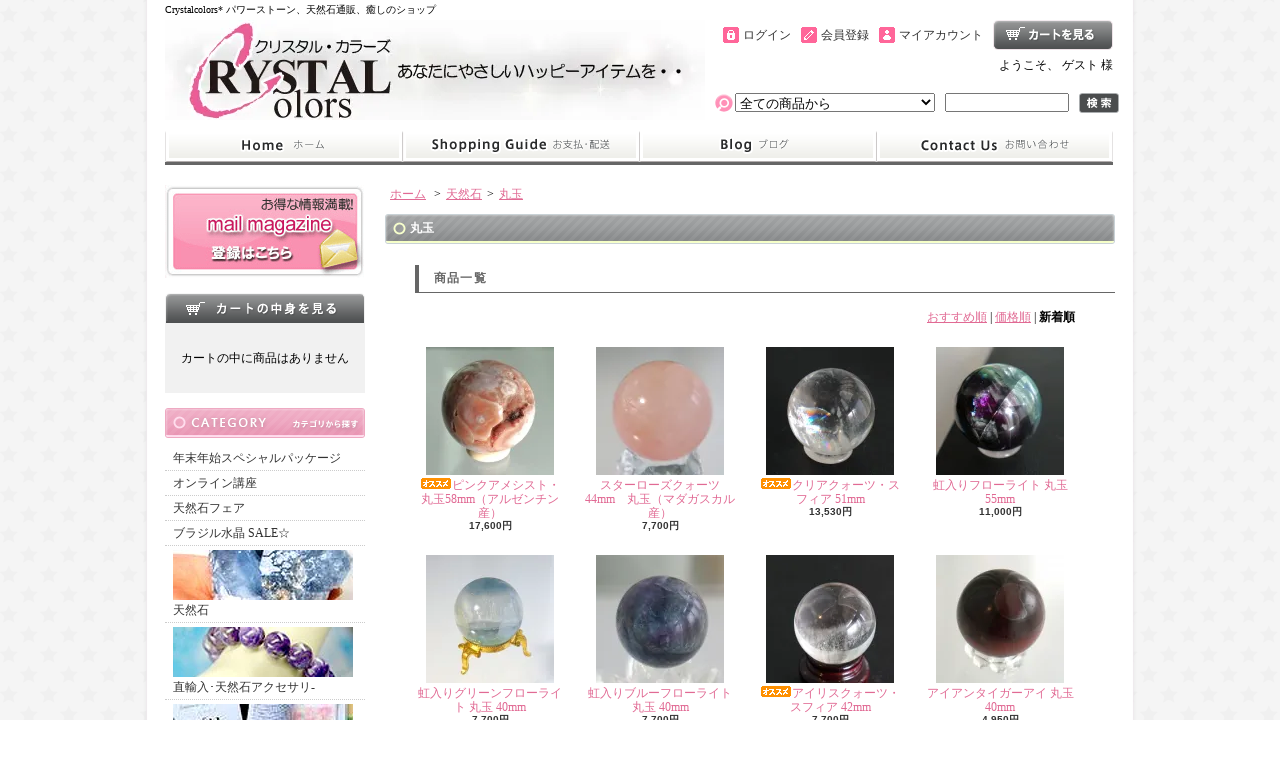

--- FILE ---
content_type: text/html; charset=EUC-JP
request_url: https://crystalcolors.com/?mode=cate&cbid=583606&csid=6&sort=n
body_size: 5894
content:
<!DOCTYPE html PUBLIC "-//W3C//DTD XHTML 1.0 Transitional//EN" "http://www.w3.org/TR/xhtml1/DTD/xhtml1-transitional.dtd">
<html xmlns:og="http://ogp.me/ns#" xmlns:fb="http://www.facebook.com/2008/fbml" xmlns:mixi="http://mixi-platform.com/ns#" xmlns="http://www.w3.org/1999/xhtml" xml:lang="ja" lang="ja" dir="ltr">
<head>
<meta http-equiv="content-type" content="text/html; charset=euc-jp" />
<meta http-equiv="X-UA-Compatible" content="IE=edge,chrome=1" />
<title>丸玉 - Crystalcolors* パワーストーン、天然石通販、癒しのショップ </title>
<meta name="Keywords" content="丸玉,crystalcolors.com" />
<meta name="Description" content="" />
<meta name="Author" content="" />
<meta name="Copyright" content=" Copyright (C) 2008 Sakuramika All Rights Reserved." />
<meta http-equiv="content-style-type" content="text/css" />
<meta http-equiv="content-script-type" content="text/javascript" />
<link rel="stylesheet" href="https://img10.shop-pro.jp/PA01050/400/css/9/index.css?cmsp_timestamp=20201007150001" type="text/css" />
<link rel="stylesheet" href="https://img10.shop-pro.jp/PA01050/400/css/9/product_list.css?cmsp_timestamp=20201007150001" type="text/css" />

<link rel="alternate" type="application/rss+xml" title="rss" href="https://crystalcolors.com/?mode=rss" />
<link rel="alternate" media="handheld" type="text/html" href="https://crystalcolors.com/?mode=cate&cbid=583606&csid=6&sort=n" />
<script type="text/javascript" src="//ajax.googleapis.com/ajax/libs/jquery/1.7.2/jquery.min.js" ></script>
<meta property="og:title" content="丸玉 - Crystalcolors* パワーストーン、天然石通販、癒しのショップ " />
<meta property="og:description" content="" />
<meta property="og:url" content="https://crystalcolors.com?mode=cate&cbid=583606&csid=6&sort=n" />
<meta property="og:site_name" content="Crystalcolors* パワーストーン、天然石通販、癒しのショップ " />
<meta property="og:image" content="https://img10.shop-pro.jp/PA01050/400/category/583606_6.jpg?cmsp_timestamp=20110713171644"/>
<script>
  var Colorme = {"page":"product_list","shop":{"account_id":"PA01050400","title":"Crystalcolors* \u30d1\u30ef\u30fc\u30b9\u30c8\u30fc\u30f3\u3001\u5929\u7136\u77f3\u901a\u8ca9\u3001\u7652\u3057\u306e\u30b7\u30e7\u30c3\u30d7 "},"basket":{"total_price":0,"items":[]},"customer":{"id":null}};

  (function() {
    function insertScriptTags() {
      var scriptTagDetails = [];
      var entry = document.getElementsByTagName('script')[0];

      scriptTagDetails.forEach(function(tagDetail) {
        var script = document.createElement('script');

        script.type = 'text/javascript';
        script.src = tagDetail.src;
        script.async = true;

        if( tagDetail.integrity ) {
          script.integrity = tagDetail.integrity;
          script.setAttribute('crossorigin', 'anonymous');
        }

        entry.parentNode.insertBefore(script, entry);
      })
    }

    window.addEventListener('load', insertScriptTags, false);
  })();
</script>
<script async src="https://zen.one/analytics.js"></script>
</head>
<body>
<meta name="colorme-acc-payload" content="?st=1&pt=10028&ut=583606,6&at=PA01050400&v=20260202071058&re=&cn=f4569f4d7f7807ce6a54a87e0633a5b6" width="1" height="1" alt="" /><script>!function(){"use strict";Array.prototype.slice.call(document.getElementsByTagName("script")).filter((function(t){return t.src&&t.src.match(new RegExp("dist/acc-track.js$"))})).forEach((function(t){return document.body.removeChild(t)})),function t(c){var r=arguments.length>1&&void 0!==arguments[1]?arguments[1]:0;if(!(r>=c.length)){var e=document.createElement("script");e.onerror=function(){return t(c,r+1)},e.src="https://"+c[r]+"/dist/acc-track.js?rev=3",document.body.appendChild(e)}}(["acclog001.shop-pro.jp","acclog002.shop-pro.jp"])}();</script><div id="bg">
<div id="wrapper">

<div id="header">

<h1>Crystalcolors* パワーストーン、天然石通販、癒しのショップ </h1>

<p class="logo"><a href="./"><img src="https://img10.shop-pro.jp/PA01050/400/PA01050400.jpg?cmsp_timestamp=20250301234612" alt="Crystalcolors* パワーストーン、天然石通販、癒しのショップ " /></a></p>

<div class="member">
<p class="cart"><a href="https://crystalcolors.com/cart/proxy/basket?shop_id=PA01050400&shop_domain=crystalcolors.com">ショッピングカート</a></p>
<ul>
<li class="mypage"><a href="https://crystalcolors.com/?mode=myaccount">マイアカウント</a></li>
<li class="regist"><a href="https://crystalcolors.com/customer/signup/new">会員登録</a></li><li class="login"><a href="https://crystalcolors.com/?mode=login&shop_back_url=https%3A%2F%2Fcrystalcolors.com%2F">ログイン</a></li>
</ul>
<p class="member">ようこそ、&nbsp;ゲスト&nbsp;様</p>
</div>

<form action="https://crystalcolors.com/" method="GET">
<input type="hidden" name="mode" value="srh" /><input type="hidden" name="sort" value="n" /><select name="cid">
<option value="">全ての商品から</option>
<option value="2891899,0">年末年始スペシャルパッケージ</option><option value="2904747,0">オンライン講座</option><option value="2923185,0">天然石フェア</option><option value="2926406,0">ブラジル水晶 SALE☆</option><option value="583606,0">天然石</option><option value="598590,0">直輸入･天然石アクセサリ-</option><option value="584128,0">アートカード・ＣＤ</option><option value="390953,0">バッチフラワーレメディ</option><option value="583607,0">オリジナルアクセサリー</option><option value="583618,0">ヴィタジュエル</option><option value="583890,0">定番アイテム</option><option value="584110,0">癒しのぬいぐるみ</option><option value="584111,0">天使＆妖精の置物・雑貨</option><option value="583605,0">個人セッション（対面／遠隔）</option><option value="612021,0">インテリア雑貨</option><option value="583609,0">セミナー／イベント</option><option value="929469,0">ユニオミスティ</option><option value="584124,0">ＳＡＬＥ☆＆アウトレット</option><option value="2608556,0">ドテラ doTERRA</option></select>
<input type="text" name="keyword" class="keyword" />
<button type="submit"><span>検索</span></button>
</form>

<ul class="global-navi">
<li class="home"><a href="./">ホーム</a></li>
<li class="sk-payment"><a href="https://crystalcolors.com/?mode=sk">支払・配送について</a></li>
<li class="blog"><a href="http://ameblo.jp/takeuchimika" target="_blank">ショップブログ</a></li><li class="inq"><a href="https://monolush.shop-pro.jp/customer/inquiries/new">お問合せ</a></li>
</ul>

</div>

<div id="container">

<div id="side">



<div>
<a href="https://monolush.shop-pro.jp/customer/newsletter/subscriptions/new"><img src="https://img10.shop-pro.jp/PA01050/400/etc/mailmaga.gif" border = "0" class="mailmaga" alt="メールマガジンの登録・解除"></a>
</div>



<div class="cart">
<h3><a href="https://crystalcolors.com/cart/proxy/basket?shop_id=PA01050400&shop_domain=crystalcolors.com">カートの中身を見る</a></h3>
<p>カートの中に商品はありません</p>

</div>



<div class="category">
<h3>カテゴリー</h3>
<ul><li class="txt"><a href="https://crystalcolors.com/?mode=cate&cbid=2891899&csid=0&sort=n">年末年始スペシャルパッケージ</a></li><li class="txt"><a href="https://crystalcolors.com/?mode=cate&cbid=2904747&csid=0&sort=n">オンライン講座</a></li><li class="txt"><a href="https://crystalcolors.com/?mode=cate&cbid=2923185&csid=0&sort=n">天然石フェア</a></li><li class="txt"><a href="https://crystalcolors.com/?mode=cate&cbid=2926406&csid=0&sort=n">ブラジル水晶 SALE☆</a></li><li class="img"><a href="https://crystalcolors.com/?mode=cate&cbid=583606&csid=0&sort=n"><img src="https://img10.shop-pro.jp/PA01050/400/category/583606_0.jpg?cmsp_timestamp=20110616033542" />
天然石</a></li><li class="img"><a href="https://crystalcolors.com/?mode=cate&cbid=598590&csid=0&sort=n"><img src="https://img10.shop-pro.jp/PA01050/400/category/598590_0.jpg?cmsp_timestamp=20110616033556" />
直輸入･天然石アクセサリ-</a></li><li class="img"><a href="https://crystalcolors.com/?mode=cate&cbid=584128&csid=0&sort=n"><img src="https://img10.shop-pro.jp/PA01050/400/category/584128_0.jpg?cmsp_timestamp=20090717020709" />
アートカード・ＣＤ</a></li><li class="img"><a href="https://crystalcolors.com/?mode=cate&cbid=390953&csid=0&sort=n"><img src="https://img10.shop-pro.jp/PA01050/400/category/390953_0.jpg?cmsp_timestamp=20090716190454" />
バッチフラワーレメディ</a></li><li class="img"><a href="https://crystalcolors.com/?mode=cate&cbid=583607&csid=0&sort=n"><img src="https://img10.shop-pro.jp/PA01050/400/category/583607_0.jpg?cmsp_timestamp=20090717081000" />
オリジナルアクセサリー</a></li><li class="img"><a href="https://crystalcolors.com/?mode=cate&cbid=583618&csid=0&sort=n"><img src="https://img10.shop-pro.jp/PA01050/400/category/583618_0.jpg?cmsp_timestamp=20200904032238" />
ヴィタジュエル</a></li><li class="img"><a href="https://crystalcolors.com/?mode=cate&cbid=583890&csid=0&sort=n"><img src="https://img10.shop-pro.jp/PA01050/400/category/583890_0.jpg?cmsp_timestamp=20180313050854" />
定番アイテム</a></li><li class="img"><a href="https://crystalcolors.com/?mode=cate&cbid=584110&csid=0&sort=n"><img src="https://img10.shop-pro.jp/PA01050/400/category/584110_0.jpg?cmsp_timestamp=20110714045214" />
癒しのぬいぐるみ</a></li><li class="img"><a href="https://crystalcolors.com/?mode=cate&cbid=584111&csid=0&sort=n"><img src="https://img10.shop-pro.jp/PA01050/400/category/584111_0.jpg?cmsp_timestamp=20110714045214" />
天使＆妖精の置物・雑貨</a></li><li class="img"><a href="https://crystalcolors.com/?mode=cate&cbid=583605&csid=0&sort=n"><img src="https://img10.shop-pro.jp/PA01050/400/category/583605_0.jpg?cmsp_timestamp=20200904032631" />
個人セッション（対面／遠隔）</a></li><li class="img"><a href="https://crystalcolors.com/?mode=cate&cbid=612021&csid=0&sort=n"><img src="https://img10.shop-pro.jp/PA01050/400/category/612021_0.jpg?cmsp_timestamp=20110714045214" />
インテリア雑貨</a></li><li class="img"><a href="https://crystalcolors.com/?mode=cate&cbid=583609&csid=0&sort=n"><img src="https://img10.shop-pro.jp/PA01050/400/category/583609_0.JPG?cmsp_timestamp=20110714045214" />
セミナー／イベント</a></li><li class="img"><a href="https://crystalcolors.com/?mode=cate&cbid=929469&csid=0&sort=n"><img src="https://img10.shop-pro.jp/PA01050/400/category/929469_0.jpg?cmsp_timestamp=20110714045214" />
ユニオミスティ</a></li><li class="img"><a href="https://crystalcolors.com/?mode=cate&cbid=584124&csid=0&sort=n"><img src="https://img10.shop-pro.jp/PA01050/400/category/584124_0.jpg?cmsp_timestamp=20110714043811" />
ＳＡＬＥ☆＆アウトレット</a></li><li class="txt"><a href="https://crystalcolors.com/?mode=cate&cbid=2608556&csid=0&sort=n">ドテラ doTERRA</a></li></ul>
</div>
<div class="group">
<h3>グループ</h3>
<ul><li class="txt"><a href="https://crystalcolors.com/?mode=grp&gid=65621&sort=n">男性にもお勧めブレスレット</a></li><li class="txt"><a href="https://crystalcolors.com/?mode=grp&gid=50747&sort=n">優しさと美しさを呼び覚ますピンク系</a></li><li class="txt"><a href="https://crystalcolors.com/?mode=grp&gid=45030&sort=n">元気・気力アップのレッド系</a></li><li class="txt"><a href="https://crystalcolors.com/?mode=grp&gid=45082&sort=n">人気者のオレンジ系</a></li><li class="txt"><a href="https://crystalcolors.com/?mode=grp&gid=45083&sort=n">ハッピーオーラを増すイエロー系</a></li><li class="txt"><a href="https://crystalcolors.com/?mode=grp&gid=45084&sort=n">ハートに落ち着きをもたらすグリーン系</a></li><li class="txt"><a href="https://crystalcolors.com/?mode=grp&gid=45085&sort=n">穏やかさと平和をもたらすブルー系</a></li><li class="txt"><a href="https://crystalcolors.com/?mode=grp&gid=45086&sort=n">直観力を増すインディゴ系</a></li><li class="txt"><a href="https://crystalcolors.com/?mode=grp&gid=45087&sort=n">神秘と癒しのバイオレット系</a></li><li class="txt"><a href="https://crystalcolors.com/?mode=grp&gid=2705771&sort=n">浄化と守護のホワイト＆クリア系</a></li></ul>
</div>
<div class="freepage">
<h3>メニュー</h3>
<ul>
<li class="txt"><a href="https://crystalcolors.com/?mode=sk#info">会社概要</a></li><li class="txt"><a href="https://crystalcolors.com/?mode=sk">支払・配送について</a></li><li class="txt"><a href="https://monolush.shop-pro.jp/customer/inquiries/new">お問合せ</a></li><li class="txt"><a href="http://ameblo.jp/takeuchimika" target="_blank">ショップブログ</a></li><li class="txt"><a href="https://crystalcolors.com/?mode=f19">イクイリブリアム　ボトル</a></li></ul>
</div>



<!--
<div class="qrcode">
<h3>モバイル</h3>
<img src="https://img10.shop-pro.jp/PA01050/400/qrcode.jpg?cmsp_timestamp=20250301234612" />
</div>
-->


<div class="feed">
<h3>Feed</h3>
<ul>
<li class="rss"><a href="https://crystalcolors.com/?mode=rss">RSS</a></li>
<li class="atom"><a href="https://crystalcolors.com/?mode=atom">ATOM</a></li>
</ul>
</div>


</div>

<div id="contents">

<div id="inn-box">
<ul class="topicpass">
<li><a href="./">ホーム</a></li>
<li>&gt;<a href="?mode=cate&cbid=583606&csid=0&sort=n">天然石</a></li><li>&gt;<a href="?mode=cate&cbid=583606&csid=6&sort=n">丸玉</a></li></ul>

<h2>丸玉</h2>

<h3>商品一覧</h3>
<p class="sort">
<a href="?mode=cate&cbid=583606&csid=6">おすすめ順</a>&nbsp;|&nbsp;<a href="?mode=cate&cbid=583606&csid=6&sort=p">価格順</a>&nbsp;|&nbsp;<strong>新着順</strong></p>
<ul class="product">
<li> <a href="?pid=190377180">
<img src="https://img10.shop-pro.jp/PA01050/400/product/190377180_th.jpg?cmsp_timestamp=20260201213507" /><img class='new_mark_img1' src='https://img.shop-pro.jp/img/new/icons30.gif' style='border:none;display:inline;margin:0px;padding:0px;width:auto;' />ピンクアメシスト・丸玉58mm（アルゼンチン産）
</a>
<span class="price">17,600円</span></li>
<li> <a href="?pid=189890945">
<img src="https://img10.shop-pro.jp/PA01050/400/product/189890945_th.jpg?cmsp_timestamp=20251221184137" />スターローズクォーツ 44mm　丸玉（マダガスカル産）
</a>
<span class="price">7,700円</span></li>
<li> <a href="?pid=189491089">
<img src="https://img10.shop-pro.jp/PA01050/400/product/189491089_th.jpg?cmsp_timestamp=20251123173950" /><img class='new_mark_img1' src='https://img.shop-pro.jp/img/new/icons30.gif' style='border:none;display:inline;margin:0px;padding:0px;width:auto;' />クリアクォーツ・スフィア 51mm 
</a>
<span class="price">13,530円</span></li>
<li> <a href="?pid=189491068">
<img src="https://img10.shop-pro.jp/PA01050/400/product/189491068_th.jpg?cmsp_timestamp=20251123173803" />虹入りフローライト 丸玉 55mm
</a>
<span class="price">11,000円</span></li>
</ul>
<ul class="product"><li> <a href="?pid=189016032">
<img src="https://img10.shop-pro.jp/PA01050/400/product/189016032_th.jpg?cmsp_timestamp=20251019204828" />虹入りグリーンフローライト 丸玉 40mm
</a>
<span class="price">7,700円</span></li>
<li> <a href="?pid=188917419">
<img src="https://img10.shop-pro.jp/PA01050/400/product/188917419_th.jpg?cmsp_timestamp=20251013210256" />虹入りブルーフローライト 丸玉 40mm
</a>
<span class="price">7,700円</span></li>
<li> <a href="?pid=187364080">
<img src="https://img10.shop-pro.jp/PA01050/400/product/187364080_th.jpg?cmsp_timestamp=20250629225121" /><img class='new_mark_img1' src='https://img.shop-pro.jp/img/new/icons30.gif' style='border:none;display:inline;margin:0px;padding:0px;width:auto;' />アイリスクォーツ・スフィア 42mm 
</a>
<span class="price">7,700円</span></li>
<li> <a href="?pid=187002948">
<img src="https://img10.shop-pro.jp/PA01050/400/product/187002948_th.jpg?cmsp_timestamp=20250608192830" />アイアンタイガーアイ 丸玉 40mm
</a>
<span class="price">4,950円</span></li>
</ul>
<ul class="product"><li> <a href="?pid=186431367">
<img src="https://img10.shop-pro.jp/PA01050/400/product/186431367_th.jpg?cmsp_timestamp=20250506205232" />アメトリン 39ｍｍ丸玉（ボリビア産）
</a>
<span class="price">8,800円</span></li>
<li> <a href="?pid=185635461">
<img src="https://img10.shop-pro.jp/PA01050/400/product/185635461_th.jpg?cmsp_timestamp=20250323190004" /><img class='new_mark_img1' src='https://img.shop-pro.jp/img/new/icons30.gif' style='border:none;display:inline;margin:0px;padding:0px;width:auto;' />アイリスクリアクォーツ・スフィア 40mm 
</a>
<span class="price">8,800円</span></li>
<li> <a href="?pid=185444191">
<img src="https://img10.shop-pro.jp/PA01050/400/product/185444191_th.jpg?cmsp_timestamp=20250316192612" /><img class='new_mark_img1' src='https://img.shop-pro.jp/img/new/icons30.gif' style='border:none;display:inline;margin:0px;padding:0px;width:auto;' />アイリスクリアクォーツ・スフィア 46mm 
</a>
<span class="price">11,000円</span></li>
<li> <a href="?pid=184282965">
<img src="https://img10.shop-pro.jp/PA01050/400/product/184282965_th.jpg?cmsp_timestamp=20250105195055" />フローライト 丸玉 50mm　
</a>
<span class="price">8,800円</span></li>
</ul>

<ul class="page">
<li><span>&lt;</span></li>
<li><span>1</span></li>
<li><a href="?mode=cate&cbid=583606&csid=6&sort=n&page=2">2</a></li>
<li><a href="?mode=cate&cbid=583606&csid=6&sort=n&page=3">3</a></li>
<li><a href="?mode=cate&cbid=583606&csid=6&sort=n&page=4">4</a></li>
<li><a href="?mode=cate&cbid=583606&csid=6&sort=n&page=5">5</a></li>
<li><a href="?mode=cate&cbid=583606&csid=6&sort=n&page=6">6</a></li>
<li><a href="?mode=cate&cbid=583606&csid=6&sort=n&page=7">7</a></li>
<li><a href="?mode=cate&cbid=583606&csid=6&sort=n&page=8">8</a></li>
<li><a href="?mode=cate&cbid=583606&csid=6&sort=n&page=9">9</a></li>
<li>... <a href="?mode=cate&cbid=583606&csid=6&sort=n&page=13">13</a></li>
<li><a href="?mode=cate&cbid=583606&csid=6&sort=n&page=2">&gt;</a></li></ul>
</div>
<div class="pickup">
<h2>ピックアップ商品</h2>
<div class="top-half">
<ul class="product">
<li>
<a href="?pid=148393254">
<img src="https://img10.shop-pro.jp/PA01050/400/product/148393254_th.jpg?cmsp_timestamp=20200128174959" />Munayki Suite CD ～ムナイキ組曲～ 大地のエネルギー、インカの叡智、天空の力</a>
<span class="price">3,300円
</span></li>
<li>
<a href="?pid=161542354">
<img src="https://img10.shop-pro.jp/PA01050/400/product/161542354_th.jpg?cmsp_timestamp=20210704182334" />ハイアライト 原石A</a>
<span class="price">7,700円
</span></li>
<li>
<a href="?pid=165043164">
<img src="https://img10.shop-pro.jp/PA01050/400/product/165043164_th.jpg?cmsp_timestamp=20211121164449" />ハンクサイト　</a>
<span class="price">4,950円
</span></li>
<li>
<a href="?pid=175901348">
<img src="https://img10.shop-pro.jp/PA01050/400/product/175901348_th.jpg?cmsp_timestamp=20230717221750" />ファイバラス・アグリゲーションボール イン クォーツ 11mm</a>
<span class="price">8,800円
</span></li>
</ul>
<ul class="product"><li>
<a href="?pid=186076237">
<img src="https://img10.shop-pro.jp/PA01050/400/product/186076237_th.jpg?cmsp_timestamp=20250413010019" />ガーデンルチルクォーツ ペンダント</a>
<span class="price">9,900円
</span></li>
<li>
<a href="?pid=186438988">
<img src="https://img10.shop-pro.jp/PA01050/400/product/186438988_th.jpg?cmsp_timestamp=20250506205638" />カッパールチルクォーツ ペンダント</a>
<span class="price">5,500円
</span></li>
<li>
<a href="?pid=154464757">
<img src="https://img10.shop-pro.jp/PA01050/400/product/154464757_th.jpg?cmsp_timestamp=20201004051153" />通信講座・アカシックリーディング入門</a>
<span class="price">11,000円
</span></li>
<li>
<a href="?pid=148665139">
<img src="https://img10.shop-pro.jp/PA01050/400/product/148665139_th.jpg?cmsp_timestamp=20200211185152" /><img class='new_mark_img1' src='https://img.shop-pro.jp/img/new/icons6.gif' style='border:none;display:inline;margin:0px;padding:0px;width:auto;' />スギライト（南アフリカ産）</a>
<span class="soldout">SOLD OUT</span></li>
</ul>
<ul class="product"><li>
<a href="?pid=158304348">
<img src="https://img10.shop-pro.jp/PA01050/400/product/158304348_th.jpg?cmsp_timestamp=20210321160650" />スーパーセブン ペンダント</a>
<span class="soldout">SOLD OUT</span></li>
<li>
<a href="?pid=158656402">
<img src="https://img10.shop-pro.jp/PA01050/400/product/158656402_th.jpg?cmsp_timestamp=20210404201425" />クンツァイト　ブレスレット</a>
<span class="soldout">SOLD OUT</span></li>
<li>
<a href="?pid=159266974">
<img src="https://img10.shop-pro.jp/PA01050/400/product/159266974_th.jpg?cmsp_timestamp=20210425175559" />ガーデンクォーツ・リング（フリーサイズ）</a>
<span class="soldout">SOLD OUT</span></li>
<li>
<a href="?pid=159472852">
<img src="https://img10.shop-pro.jp/PA01050/400/product/159472852_th.jpg?cmsp_timestamp=20210502144759" />クンツァイト　ブレスレット</a>
<span class="soldout">SOLD OUT</span></li>
</ul>
</div>

<div class="btm-half">
<ul class="product">
<li>
<a href="?pid=180147810">
<img src="https://img10.shop-pro.jp/PA01050/400/product/180147810_th.jpg?cmsp_timestamp=20240324202709" />ルチルクォーツ ペンダント</a>
<span class="soldout">SOLD OUT</span></li>
<li>
<a href="?pid=180774870">
<img src="https://img10.shop-pro.jp/PA01050/400/product/180774870_th.jpg?cmsp_timestamp=20240505184026" />タイチンルチルクォーツブレスレット 10.5mm</a>
<span class="soldout">SOLD OUT</span></li>
<li>
<a href="?pid=186504081">
<img src="https://img10.shop-pro.jp/PA01050/400/product/186504081_th.jpg?cmsp_timestamp=20250511193238" />ルチルクォーツ ペンダント</a>
<span class="soldout">SOLD OUT</span></li>
</ul>
</div>
</div>

</div>

</div>

<div id="footer">
<p class="pagetop"><a href="#header">ページ先頭へ</a></p>
<ul class="footernavi">
<li><a href="./">ホーム</a></li>
<li><a href="https://crystalcolors.com/?mode=sk#payment">支払・配送</a></li>
<li><a href="https://crystalcolors.com/?mode=sk#info">特定商取引法に基づく表記</a></li>
<li><a href="https://crystalcolors.com/?mode=privacy">プライバシーポリシー</a></li>
<li><a href="https://monolush.shop-pro.jp/customer/inquiries/new">お問合せ</a></li>
</ul>
<p class="copyright"><a href='https://shop-pro.jp' target='_blank'>カラーミーショップ</a> Copyright (C) 2005-2026 <a href='https://pepabo.com/' target='_blank'>GMOペパボ株式会社</a> All Rights Reserved.</p>

</div>

</div>
</div><script type="text/javascript" src="https://crystalcolors.com/js/cart.js" ></script>
<script type="text/javascript" src="https://crystalcolors.com/js/async_cart_in.js" ></script>
<script type="text/javascript" src="https://crystalcolors.com/js/product_stock.js" ></script>
<script type="text/javascript" src="https://crystalcolors.com/js/js.cookie.js" ></script>
<script type="text/javascript" src="https://crystalcolors.com/js/favorite_button.js" ></script>
</body></html>